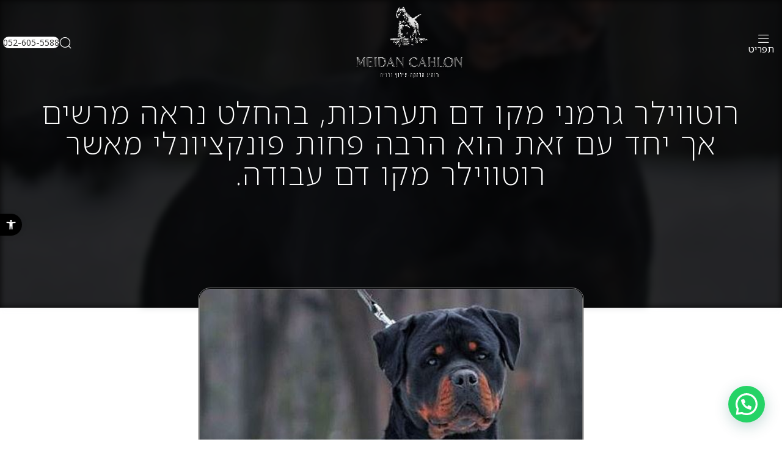

--- FILE ---
content_type: text/css
request_url: https://wiqimeidan.com/wp-content/uploads/elementor/css/post-64750.css?ver=1733058246
body_size: 5777
content:
.elementor-64750 .elementor-element.elementor-element-7707493:not(.elementor-motion-effects-element-type-background), .elementor-64750 .elementor-element.elementor-element-7707493 > .elementor-motion-effects-container > .elementor-motion-effects-layer{background-color:#050505;}.elementor-64750 .elementor-element.elementor-element-7707493 > .elementor-background-overlay{background-color:#000000;background-position:center center;background-size:cover;opacity:0.15;transition:background 0.3s, border-radius 0.3s, opacity 0.3s;}.elementor-64750 .elementor-element.elementor-element-7707493 > .elementor-container{max-width:1200px;min-height:70vh;}.elementor-64750 .elementor-element.elementor-element-7707493 .elementor-background-overlay{filter:brightness( 100% ) contrast( 100% ) saturate( 100% ) blur( 5.5px ) hue-rotate( 0deg );}.elementor-64750 .elementor-element.elementor-element-7707493{transition:background 0.3s, border 0.3s, border-radius 0.3s, box-shadow 0.3s;margin:0px 0px 0px 0px;padding:0px 0px 0px 0px;}.elementor-bc-flex-widget .elementor-64750 .elementor-element.elementor-element-092e39b.elementor-column .elementor-widget-wrap{align-items:center;}.elementor-64750 .elementor-element.elementor-element-092e39b.elementor-column.elementor-element[data-element_type="column"] > .elementor-widget-wrap.elementor-element-populated{align-content:center;align-items:center;}.elementor-64750 .elementor-element.elementor-element-092e39b > .elementor-widget-wrap > .elementor-widget:not(.elementor-widget__width-auto):not(.elementor-widget__width-initial):not(:last-child):not(.elementor-absolute){margin-bottom:15px;}.elementor-64750 .elementor-element.elementor-element-092e39b > .elementor-element-populated{padding:0px 0px 0px 0px;}.elementor-64750 .elementor-element.elementor-element-b70c599 > .elementor-widget-container{margin:0px 0px 0px 0px;}.elementor-64750 .elementor-element.elementor-element-b70c599{text-align:center;}.elementor-64750 .elementor-element.elementor-element-b70c599 .elementor-heading-title{color:#FFFFFF;font-family:"Noto Sans Hebrew", Sans-serif;font-size:50px;font-weight:200;letter-spacing:1.7px;}.elementor-64750 .elementor-element.elementor-element-85f3087{--lottie-container-width:5%;}.elementor-64750 .elementor-element.elementor-element-97ad965 > .elementor-container{max-width:800px;}.elementor-64750 .elementor-element.elementor-element-97ad965{margin:0px 0px 0px 0px;padding:50px 50px 50px 50px;}.elementor-64750 .elementor-element.elementor-element-34ca410 > .elementor-widget-container{margin:-12% 0% 0% 0%;}.elementor-64750 .elementor-element.elementor-element-34ca410 img{width:81%;border-style:double;border-radius:20px 20px 20px 20px;}.elementor-64750 .elementor-element.elementor-element-8723fbd > .elementor-widget-container{margin:50px 0px 50px 0px;}.elementor-64750 .elementor-element.elementor-element-8723fbd{text-align:center;color:#000000;font-size:16px;}.elementor-64750 .elementor-element.elementor-element-3385377 > .elementor-container{max-width:1200px;}.elementor-64750 .elementor-element.elementor-element-3385377{margin:50px 0px 50px 0px;}.elementor-64750 .elementor-element.elementor-element-9a84caf span.post-navigation__prev--label, .elementor-64750 .elementor-element.elementor-element-9a84caf span.post-navigation__next--label{font-size:16px;font-weight:600;}.elementor-64750 .elementor-element.elementor-element-9a84caf span.post-navigation__prev--title, .elementor-64750 .elementor-element.elementor-element-9a84caf span.post-navigation__next--title{font-size:10px;}.elementor-64750 .elementor-element.elementor-element-9a84caf .post-navigation__arrow-wrapper{color:#030303;font-size:29px;}.elementor-64750 .elementor-element.elementor-element-e10a30d{--alignment:center;--grid-side-margin:10px;--grid-column-gap:10px;--grid-row-gap:10px;--grid-bottom-margin:10px;}.elementor-64750 .elementor-element.elementor-element-e10a30d .elementor-share-btn{font-size:calc(0.7px * 10);}@media(max-width:1024px){ .elementor-64750 .elementor-element.elementor-element-e10a30d{--grid-side-margin:10px;--grid-column-gap:10px;--grid-row-gap:10px;--grid-bottom-margin:10px;}}@media(max-width:767px){.elementor-64750 .elementor-element.elementor-element-7707493 > .elementor-container{min-height:58vh;}.elementor-64750 .elementor-element.elementor-element-7707493 > .elementor-background-overlay{opacity:0.44;}.elementor-64750 .elementor-element.elementor-element-7707493{margin:0px 0px 0px 0px;}.elementor-64750 .elementor-element.elementor-element-092e39b > .elementor-widget-wrap > .elementor-widget:not(.elementor-widget__width-auto):not(.elementor-widget__width-initial):not(:last-child):not(.elementor-absolute){margin-bottom:5px;}.elementor-64750 .elementor-element.elementor-element-092e39b > .elementor-element-populated{margin:0px 0px 0px 0px;--e-column-margin-right:0px;--e-column-margin-left:0px;padding:30px 30px 30px 30px;}.elementor-64750 .elementor-element.elementor-element-b70c599 .elementor-heading-title{font-size:32px;letter-spacing:0.2px;}.elementor-64750 .elementor-element.elementor-element-97ad965{padding:0px 20px 0px 20px;}.elementor-64750 .elementor-element.elementor-element-34ca410 img{width:100%;}.elementor-64750 .elementor-element.elementor-element-3385377{margin:0px 0px 0px 0px;padding:30px 20px 50px 20px;}.elementor-64750 .elementor-element.elementor-element-9a84caf span.post-navigation__prev--label, .elementor-64750 .elementor-element.elementor-element-9a84caf span.post-navigation__next--label{font-size:17px;}.elementor-64750 .elementor-element.elementor-element-9a84caf span.post-navigation__prev--title, .elementor-64750 .elementor-element.elementor-element-9a84caf span.post-navigation__next--title{font-size:12px;} .elementor-64750 .elementor-element.elementor-element-e10a30d{--grid-side-margin:10px;--grid-column-gap:10px;--grid-row-gap:10px;--grid-bottom-margin:10px;}}

--- FILE ---
content_type: text/javascript
request_url: https://wiqimeidan.com/wp-content/themes/woodmart/js/scripts/menu/fullScreenMenu.min.js?ver=7.6.0
body_size: 1061
content:
!function(s){woodmartThemeModule.fullScreenMenu=function(){s(".wd-header-fs-nav > a").on("click",function(e){e.preventDefault(),s(".wd-fs-menu").addClass("wd-opened")}),woodmartThemeModule.$document.on("keyup",function(e){27===e.keyCode&&s(".wd-fs-close").click()}),s(".wd-fs-close").on("click",function(){s(".wd-fs-menu").removeClass("wd-opened"),setTimeout(function(){s(".wd-nav-fs .menu-item-has-children").removeClass("sub-menu-open"),s(".wd-nav-fs .menu-item-has-children .wd-nav-opener").removeClass("wd-active")},200)}),s(".wd-nav-fs > .menu-item-has-children > a, .wd-nav-fs .wd-dropdown-fs-menu.wd-design-default .menu-item-has-children > a").append('<span class="wd-nav-opener"></span>'),s(".wd-nav-fs").on("click",".wd-nav-opener",function(e){e.preventDefault();var e=s(this),n=e.parent().parent();n.hasClass("sub-menu-open")?(n.removeClass("sub-menu-open"),e.removeClass("wd-active")):(n.siblings(".sub-menu-open").find(".wd-nav-opener").removeClass("wd-active"),n.siblings(".sub-menu-open").removeClass("sub-menu-open"),n.addClass("sub-menu-open"),e.addClass("wd-active"))})},s(document).ready(function(){woodmartThemeModule.fullScreenMenu()})}(jQuery);